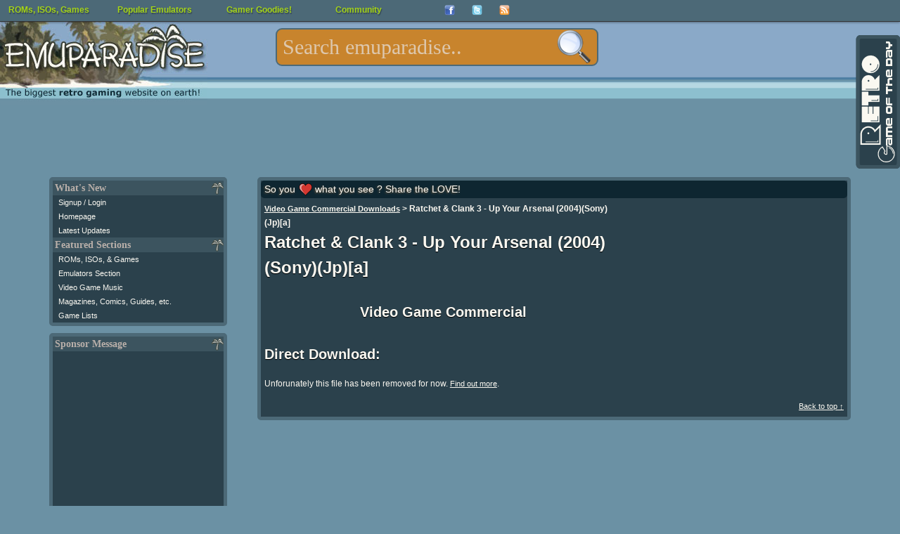

--- FILE ---
content_type: text/html; charset=UTF-8
request_url: https://www.emuparadise.me/Commercials/Ratchet_&_Clank_3_-_Up_Your_Arsenal_(2004)(Sony)(Jp)%5Ba%5D/868
body_size: 9833
content:

<!DOCTYPE HTML PUBLIC "-//W3C//DTD HTML 4.01 Transitional//EN" "http://www.w3.org/TR/html4/loose.dtd">
<html><head>
<script type="text/javascript">
function select_all()
{
var text_val=eval("document.MU.ML");
text_val.focus();
text_val.select();
}
</script>
<title>Ratchet & Clank 3 - Up Your Arsenal (2004)(Sony)(Jp)[a] &lt; Video Game Commercials Download Section  | Emuparadise.org</title>

<!--START OF HEADER-->




<meta http-equiv="Content-Type" content="text/html; charset=UTF-8">
<link rel="alternate" type="application/rss+xml" title="The Latest Updates on ROMs, ISOs, and Video Games at Emuparadise" href="https://www.emuparadise.me/eprss.xml">
<meta name="distribution" content="Global">
<meta name="rating" content="general">
<meta http-equiv="content-language" content="en">
<link rel="shortcut icon" href="https://b64459531885200b3efb-5206a7b3a50a3f5974248375cd863061.ssl.cf1.rackcdn.com/favicon-new.ico" type="image/x-icon"> 
<link href="https://plus.google.com/108340969985431552717" rel="publisher">

<meta name="viewport" content="width=device-width, initial-scale=1.0"> 

<link rel="alternate" href="https://m.emuparadise.me/Commercials/Ratchet_&amp;_Clank_3_-_Up_Your_Arsenal_(2004)(Sony)(Jp)%5Ba%5D/868" media="only screen and (max-width: 767px)">
<link rel='stylesheet' type='text/css' href='https://b64459531885200b3efb-5206a7b3a50a3f5974248375cd863061.ssl.cf1.rackcdn.com/comp/emuparadise-1537970211.css'>


    <!-- Fixes for IE -->
    	<!--[if lt IE 9]>
        	<link rel="stylesheet" href="https://b64459531885200b3efb-5206a7b3a50a3f5974248375cd863061.ssl.cf1.rackcdn.com/css/ie-new3.css" type="text/css" media="screen">
    	<![endif]-->

    	<!-- use "fixed-984px-ie.css" or "fixed-960px-ie.css for a 984px or 960px fixed width for IE6 and 7 -->
    	<!--[if lte IE 7]>
    		<link rel="stylesheet" href="https://b64459531885200b3efb-5206a7b3a50a3f5974248375cd863061.ssl.cf1.rackcdn.com/css/fixed-960px-ie.css" type="text/css" media="screen">
    	<![endif]-->

    <!-- Fixes for IE6, only needed if IE 6 will be supported - width must match 984px or 960px of css file used above -->
    <!-- Use .imagescale to fix IE6 issues with full-column width images (class must be added to any image wider than the column it is placed into) -->
    	<!--[if lte IE 6]>
    		<link rel="stylesheet" href="https://b64459531885200b3efb-5206a7b3a50a3f5974248375cd863061.ssl.cf1.rackcdn.com/css/ie6-960px.css" type="text/css" media="screen">
    	<![endif]-->
      <!-- End fixes for IE -->
      


<!--[if IE]>
<style type="text/css">
#fb_group_join {display:block;}
#fb_subscribe {display:none;}
</style>
<![endif]-->


<script type="text/javascript" src="//ajax.googleapis.com/ajax/libs/jquery/1.7/jquery.min.js"></script>
<script type='text/javascript' src='https://b64459531885200b3efb-5206a7b3a50a3f5974248375cd863061.ssl.cf1.rackcdn.com/comp/emuparadise-1537970211.js'></script>

<!-- Begin 33Across RevCTRL InView -->
<script>
var Tynt=Tynt||[];Tynt.push('aIXlJ0wPOr6ijYaKlId8sQ');
Tynt.cmd=Tynt.cmd||[];Tynt.cmd.push(function(){
Tynt.ads.display('','','inview');});
(function(){var h,s=document.createElement('script');
s.src=(window.location.protocol==='https:'?
'https':'http')+'://cdn.tynt.com/rciv.js';
h=document.getElementsByTagName('script')[0];
h.parentNode.insertBefore(s,h);})();
</script>
<!-- End 33Across RevCTRL InView -->    
<script type="text/javascript">
hb = false;
header_bidding_allocation = 0.20;
if(is_mobile_domain()){
    header_bidding_allocation = 0.90;
}
if(Math.random()>(1-header_bidding_allocation)){
hb = true;     
}   
if(hb){
    /* A9 Load Lib */
    !function(a9,a,p,s,t,A,g){if(a[a9])return;function q(c,r){a[a9]._Q.push([c,r])}a[a9]={init:function(){q("i",arguments)},fetchBids:function()
    {q("f",arguments)},setDisplayBids:function(){},_Q:[]};A=p.createElement(s);A.async=!0;A.src=t;g=p.getElementsByTagName(s)[0];g.parentNode.insertBefore(
    A,g)}("apstag",window,document,"script","//c.amazon-adsystem.com/aax2/apstag.js");
    var adsStart = (new Date()).getTime();
    function detectWidth() {
        return window.screen.width || window.innerWidth || window.document.documentElement.clientWidth || Math.min(window.innerWidth, window.document.documentElement.clientWidth) || window.innerWidth || window.document.documentElement.clientWidth || window.document.getElementsByTagName('body')[0].clientWidth;
    }
    var TIMEOUT = 2000;
    /* A9 Init */  
    apstag.init({
        pubID: '349cc3df-61cc-42b0-970c-4294261fa82a',
        adServer: 'googletag'
    });
    var googletag = googletag || {};
    googletag.cmd = googletag.cmd || [];
    var pbjs = pbjs || {};
    pbjs.que = pbjs.que || [];
    var adUnits = adUnits || [];
    /* A9 Vars */
    var a9Slots = [];
    var a9BidsBack = false; 
    var tableBreakSize = 960;
    var mobileBreakSize = 768;
    var device = "desktop";
    if(detectWidth()<tableBreakSize) device = "tablet";
    if(detectWidth()<mobileBreakSize) device = "mobile";
    function initAdServer() {
        if (pbjs.initAdserverSet) return;
        (function() {
            var gads = document.createElement('script');
            gads.async = true;
            gads.type = 'text/javascript';
            var useSSL = 'https:' == document.location.protocol;
            gads.src = (useSSL ? 'https:' : 'http:') +
                '//www.googletagservices.com/tag/js/gpt.js';
            var node = document.getElementsByTagName('script')[0];
            node.parentNode.insertBefore(gads, node);
        })();
        pbjs.initAdserverSet = true;
    };
    pbjs.timeout = setTimeout(initAdServer, TIMEOUT);
    pbjs.timeStart = adsStart;
    pbjs.device = device;
    var dfpNetwork = '21693822985';
    // START: Defining Adunits
    adUnits.push({
            network: dfpNetwork,
            adunit: 'Emuparadise_Desktop_Leaderboard_A',
            size: [[728,90],[970,250]],
            code: 'div-gpt-ad-Emuparadise_Desktop_Leaderboard_A',
            device: ['desktop','tablet'], // display only on device
            assignToVariableName: false // false if not in use
        });   
    adUnits.push({
            network: dfpNetwork,
            adunit: 'Emuparadise_Desktop_Skyscraper_A',
            size: [[160,600]],
            code: 'div-gpt-ad-Emuparadise_Desktop_Skyscraper_A',
            device: ['desktop'], // display only on device
            assignToVariableName: false // false if not in use
        });
    adUnits.push({
            network: dfpNetwork,
            adunit: 'Emuparadise_Desktop_Rectangle_A',
            size: [[300,250]],
            code: 'div-gpt-ad-Emuparadise_Desktop_Rectangle_A',
            device: ['desktop','tablet'], // display only on device
            assignToVariableName: false // false if not in use
        }); 
    adUnits.push({
            network: dfpNetwork,
            adunit: 'Emuparadise_Desktop_Rectangle_B',
            size: [[300,250]],
            code: 'div-gpt-ad-Emuparadise_Desktop_Rectangle_B',
            device: ['desktop','tablet'], // display only on device
            assignToVariableName: false // false if not in use
        });
   adUnits.push({
            network: dfpNetwork,
            adunit: 'Emuparadise_Desktop_Rectangle_Combo',
            size: [[300,250],[300,600]],
            code: 'div-gpt-ad-Emuparadise_Desktop_Rectangle_Combo',
            device: ['desktop'], // display only on device
            assignToVariableName: false // false if not in use
        });
    adUnits.push({
            network: dfpNetwork,
            adunit: 'Emuparadise_Mobile_Rectangle_A',
            size: [[300,250]],
            code: 'div-gpt-ad-Emuparadise_Mobile_Rectangle_A',
            device: ['mobile'], // display only on device
            assignToVariableName: false // false if not in use
        });   
    adUnits.push({
            network: dfpNetwork,
            adunit: 'Emuparadise_Mobile_Rectangle_B',
            size: [[300,250],[336,280],[300,600]],
            code: 'div-gpt-ad-Emuparadise_Mobile_Rectangle_B',
            device: ['mobile'], // display only on device
            assignToVariableName: false // false if not in use
        });
    adUnits.push({
            network: dfpNetwork,
            adunit: 'Emuparadise_Mobile_320x50_A',
            size: [[320,50]],
            code: 'div-gpt-ad-Emuparadise_Mobile_320x50_A',
            device: ['mobile'], // display only on device
            assignToVariableName: false // false if not in use
        });          
    adUnits.push({
            network: dfpNetwork,
            adunit: 'Emuparadise_Mobile_Rectangle_C',
            size: [[300,250]],
            code: 'div-gpt-ad-Emuparadise_Mobile_Rectangle_C',
            device: ['mobile'], // display only on device
            assignToVariableName: false // false if not in use
        });   
    adUnits.push({
            network: dfpNetwork,
            adunit: 'Emuparadise_Mobile_Header_Combo',
            size: (device == 'tablet') ? [[728,90],[970,250]] : [[320,50]],
            code: 'div-gpt-ad-Emuparadise_Mobile_Header_Combo',
            device: ['tablet','mobile'], // display only on device
            assignToVariableName: false // false if not in use
        });    
    // END: Defining Adunits
    for (var i = 0, len = adUnits.length; i < len; i++) {
        if(adUnits[i].device.indexOf(device) === -1) {adUnits[i].display = false; continue;}
        adUnits[i].display = true;      
    }
    googletag.cmd.push(function() {
      if(adUnits){
        var dfpSlots = [];
        for (var i = 0, len = adUnits.length; i < len; i++) {
            if(!adUnits[i].display) continue;
          dfpSlots[i] = googletag.defineSlot('/'+adUnits[i].network+'/'+adUnits[i].adunit, adUnits[i].size, adUnits[i].code).addService(googletag.pubads());
          if(adUnits[i].assignToVariableName && (adUnits[i].assignToVariableName !== null)) window[adUnits[i].assignToVariableName] = dfpSlots[i];
        }
      }
    });
    /* A9 Slots */
    if(adUnits){
        if(apstag){
          for (var i = 0, len = adUnits.length; i < len; i++) {
                if(!adUnits[i].display) continue;
                a9Slots.push({slotID: adUnits[i].code,slotName: adUnits[i].network+'/'+adUnits[i].adunit,sizes: adUnits[i].size});
              }
        }
    }    
    /* A9 Request Bids */
    apstag.fetchBids({
                        slots: a9Slots,
                        timeout: TIMEOUT
                    }, 
                    function(bids) {
                        console.log('BDS back',(new Date()).getTime()-adsStart,bids);
                        a9BidsBack = true;
                    }); 
    googletag.cmd.push(function() {
        // Header Bidding Targeting
        pbjs.que.push(function() {pbjs.setTargetingForGPTAsync();});
        /* A9 Set Bids */
        if(a9BidsBack) apstag.setDisplayBids();
        // Init DFP
        googletag.pubads().enableSingleRequest();
        googletag.pubads().collapseEmptyDivs();
        googletag.enableServices();
    });
    (function () {
    var s = document.createElement('script');
    s.type = 'text/javascript';
    s.async = true;
    s.src = 'https://39788f3ee241c9c77fa5-5f3f962c17f4c19066268fe915d96f9f.ssl.cf1.rackcdn.com/prebid.js';
    var x = document.getElementsByTagName('script')[0];
    x.parentNode.insertBefore(s, x);
    })();
}
</script>


</head>



<body>
<div id="fb-root"></div>
<noscript>
  <img src="//b.scorecardresearch.com/p?c1=2&amp;c2=17084928&amp;cv=2.0&amp;cj=1" alt="comscore pixel">
</noscript>
<!--LEFT SIDE NAVIGATION BIT IS INCLUDED HERE-->



<div class="container" id="page-top">
    <div class="row" id="logo-row">

        <div class="col_12 last">

            <!-- Pre loading the background image -->
            <img alt="" src="https://b64459531885200b3efb-5206a7b3a50a3f5974248375cd863061.ssl.cf1.rackcdn.com/images/s1.png" style="display: none;">

            <div id="eplogo"> 
                <a href="/"><img style="border:none;" src="https://b64459531885200b3efb-5206a7b3a50a3f5974248375cd863061.ssl.cf1.rackcdn.com/graphics/eplogo-tag.jpg" alt="Emuparadise Logo" width="295" height="150"></a>
            </div>


            <!--Table of Contents/Index at top of page-->





            <!--INFOLINKS_OFF--> 


            
            


            <div class="menu mobile-hide" >

            <ul id="top-menu">
            <li><a class="top-level" href="/roms-isos-games.php">ROMs, ISOs, Games<!--[if gte IE 7]><!--></a><!--<![endif]-->
            <!--[if lte IE 6]><table><tr><td><![endif]-->
            	<ul>

                	<li><a class="drop" href="#">Most Popular Sections<!--[if gte IE 7]><!--></a><!--<![endif]-->
                <!--[if lte IE 6]><table><tr><td><![endif]-->
                		<ul>
                			<li><a title="Download Sony Playstation 2 / PS2 ISOs" 
		href="/Sony_Playstation_2_ISOs/41">PS2 ISOs <span class="sectioncount">(4078)</span></a></li><li><a title="Download PSP / PSP ISOs" 
		href="/PSP_ISOs/44">PSP ISOs <span class="sectioncount">(2907)</span></a></li><li><a title="Download Sony Playstation / PSX ISOs" 
		href="/Sony_Playstation_ISOs/2">PSX ISOs <span class="sectioncount">(5134)</span></a></li><li><a title="Download Nintendo DS / NDS ROMs" 
		href="/Nintendo_DS_ROMs/32">NDS ROMs <span class="sectioncount">(6294)</span></a></li><li><a title="Download M.A.M.E. - Multiple Arcade Machine Emulator / MAME ROMs" 
		href="/M.A.M.E._-_Multiple_Arcade_Machine_Emulator_ROMs/7">MAME ROMs <span class="sectioncount">(34305)</span></a></li><li><a title="Download Nintendo Gamecube / GCN ISOs" 
		href="/Nintendo_Gamecube_ISOs/42">GCN ISOs <span class="sectioncount">(1342)</span></a></li><li><a title="Download Super Nintendo Entertainment System (SNES) / SNES ROMs" 
		href="/Super_Nintendo_Entertainment_System_(SNES)_ROMs/5">SNES ROMs <span class="sectioncount">(3484)</span></a></li><li><a title="Download Nintendo Gameboy Advance / GBA ROMs" 
		href="/Nintendo_Gameboy_Advance_ROMs/31">GBA ROMs <span class="sectioncount">(2647)</span></a></li><li><a title="Download Nintendo Entertainment System / NES ROMs" 
		href="/Nintendo_Entertainment_System_ROMs/13">NES ROMs <span class="sectioncount">(2774)</span></a></li><li><a title="Download Nintendo 64 / N64 ROMs" 
		href="/Nintendo_64_ROMs/9">N64 ROMs <span class="sectioncount">(787)</span></a></li>		
                			<li><a href="/roms-isos-games.php">View All Sections</a></li>
                		</ul>
                <!--[if lte IE 6]></td></tr></table></a><![endif]-->
                	</li>



            	<li><a class="drop" href="#">Consoles<!--[if gte IE 7]><!--></a><!--<![endif]-->
            <!--[if lte IE 6]><table><tr><td><![endif]-->
            		<ul>
            			<li><a title="Download Sega Dreamcast / DC ISOs" 
		href="/Sega_Dreamcast_ISOs/1">DC ISOs <span class="sectioncount">(1076)</span></a></li><li><a title="Download Nintendo Gamecube / GCN ISOs" 
		href="/Nintendo_Gamecube_ISOs/42">GCN ISOs <span class="sectioncount">(1342)</span></a></li><li><a title="Download Sega Genesis - Sega Megadrive / Genesis ROMs" 
		href="/Sega_Genesis_-_Sega_Megadrive_ROMs/6">Genesis ROMs <span class="sectioncount">(1659)</span></a></li><li><a title="Download Nintendo 64 / N64 ROMs" 
		href="/Nintendo_64_ROMs/9">N64 ROMs <span class="sectioncount">(787)</span></a></li><li><a title="Download Nintendo Entertainment System / NES ROMs" 
		href="/Nintendo_Entertainment_System_ROMs/13">NES ROMs <span class="sectioncount">(2774)</span></a></li><li><a title="Download PC Engine CD - Turbo Duo - TurboGrafx CD / PCECD ISOs" 
		href="/PC_Engine_CD_-_Turbo_Duo_-_TurboGrafx_CD_ISOs/18">PCECD ISOs <span class="sectioncount">(509)</span></a></li><li><a title="Download Sony Playstation 2 / PS2 ISOs" 
		href="/Sony_Playstation_2_ISOs/41">PS2 ISOs <span class="sectioncount">(4078)</span></a></li><li><a title="Download Sony Playstation / PSX ISOs" 
		href="/Sony_Playstation_ISOs/2">PSX ISOs <span class="sectioncount">(5134)</span></a></li><li><a title="Download Sega Saturn / Saturn ISOs" 
		href="/Sega_Saturn_ISOs/3">Saturn ISOs <span class="sectioncount">(1296)</span></a></li><li><a title="Download Super Nintendo Entertainment System (SNES) / SNES ROMs" 
		href="/Super_Nintendo_Entertainment_System_(SNES)_ROMs/5">SNES ROMs <span class="sectioncount">(3484)</span></a></li>            			<li><a href="/roms-isos-games.php#console">View All Sections</a></li>
            		</ul>

            <!--[if lte IE 6]></td></tr></table></a><![endif]-->
            	</li>

            	<li><a class="drop" href="#">Arcade Systems<!--[if gte IE 7]><!--></a><!--<![endif]-->
            <!--[if lte IE 6]><table><tr><td><![endif]-->
            		<ul>
            			<li><a title="Download Capcom Play System 1 / CPS1 ROMs" 
		href="/Capcom_Play_System_1_ROMs/54">CPS1 ROMs <span class="sectioncount">(136)</span></a></li><li><a title="Download Capcom Play System 2 / CPS2 ROMs" 
		href="/Capcom_Play_System_2_ROMs/55">CPS2 ROMs <span class="sectioncount">(239)</span></a></li><li><a title="Download Capcom Play System 3 / CPS3 ROMs" 
		href="/Capcom_Play_System_3_ROMs/66">CPS3 ROMs <span class="sectioncount">(9)</span></a></li><li><a title="Download M.A.M.E. - Multiple Arcade Machine Emulator / MAME ROMs" 
		href="/M.A.M.E._-_Multiple_Arcade_Machine_Emulator_ROMs/7">MAME ROMs <span class="sectioncount">(34305)</span></a></li><li><a title="Download Sega NAOMI / Naomi ROMs" 
		href="/Sega_NAOMI_ROMs/30">Naomi ROMs <span class="sectioncount">(74)</span></a></li><li><a title="Download Neo Geo / NeoGeo ROMs" 
		href="/Neo_Geo_ROMs/26">NeoGeo ROMs <span class="sectioncount">(264)</span></a></li>            		</ul>
            <!--[if lte IE 6]></td></tr></table></a><![endif]-->
            	</li>

            	<li><a class="drop" href="#">Handhelds<!--[if gte IE 7]><!--></a><!--<![endif]-->
            <!--[if lte IE 6]><table><tr><td><![endif]-->
            		<ul>
            			<li><a title="Download Sega Game Gear / Game Gear ROMs" 
		href="/Sega_Game_Gear_ROMs/14">Game Gear ROMs <span class="sectioncount">(454)</span></a></li><li><a title="Download Nintendo Game Boy / GB ROMs" 
		href="/Nintendo_Game_Boy_ROMs/12">GB ROMs <span class="sectioncount">(1508)</span></a></li><li><a title="Download Nintendo Gameboy Advance / GBA ROMs" 
		href="/Nintendo_Gameboy_Advance_ROMs/31">GBA ROMs <span class="sectioncount">(2647)</span></a></li><li><a title="Download Nintendo Game Boy Color / GBC ROMs" 
		href="/Nintendo_Game_Boy_Color_ROMs/11">GBC ROMs <span class="sectioncount">(1297)</span></a></li><li><a title="Download Atari Lynx / Lynx ROMs" 
		href="/Atari_Lynx_ROMs/28">Lynx ROMs <span class="sectioncount">(86)</span></a></li><li><a title="Download Nintendo DS / NDS ROMs" 
		href="/Nintendo_DS_ROMs/32">NDS ROMs <span class="sectioncount">(6294)</span></a></li><li><a title="Download Neo Geo Pocket - Neo Geo Pocket Color (NGPx) / NGPC ROMs" 
		href="/Neo_Geo_Pocket_-_Neo_Geo_Pocket_Color_(NGPx)_ROMs/38">NGPC ROMs <span class="sectioncount">(77)</span></a></li><li><a title="Download PSP / PSP ISOs" 
		href="/PSP_ISOs/44">PSP ISOs <span class="sectioncount">(2907)</span></a></li><li><a title="Download PSX on PSP / PSX2PSP ISOs" 
		href="/PSX_on_PSP_ISOs/67">PSX2PSP ISOs <span class="sectioncount">(1302)</span></a></li><li><a title="Download Bandai Wonderswan Color / WSC ROMs" 
		href="/Bandai_Wonderswan_Color_ROMs/40">WSC ROMs <span class="sectioncount">(90)</span></a></li>		
            		</ul>
            <!--[if lte IE 6]></td></tr></table></a><![endif]-->
            	</li>

            	<li><a class="drop" href="#">Computers<!--[if gte IE 7]><!--></a><!--<![endif]-->
            <!--[if lte IE 6]><table><tr><td><![endif]-->
            		<ul>
            			<li><a title="Download Amiga / Amiga ROMs" 
		href="/Amiga_ROMs/4">Amiga ROMs <span class="sectioncount">(2539)</span></a></li><li><a title="Download Atari 8-bit Family / Atari 800 ROMs" 
		href="/Atari_8-bit_Family_ROMs/57">Atari 800 ROMs <span class="sectioncount">(5488)</span></a></li><li><a title="Download Atari ST / Atari ST ROMs" 
		href="/Atari_ST_ROMs/63">Atari ST ROMs <span class="sectioncount">(8368)</span></a></li><li><a title="Download Commodore 64 (Tapes) / C64 Tapes ROMs" 
		href="/Commodore_64_(Tapes)_ROMs/34">C64 Tapes ROMs <span class="sectioncount">(1683)</span></a></li><li><a title="Download Amstrad CPC / CPC ROMs" 
		href="/Amstrad_CPC_ROMs/62">CPC ROMs <span class="sectioncount">(11216)</span></a></li><li><a title="Download Abandonware / DOS Games" 
		href="/Abandonware_Games/51">DOS Games <span class="sectioncount">(3550)</span></a></li><li><a title="Download ScummVM / ScummVM Games" 
		href="/ScummVM_Games/21">ScummVM Games <span class="sectioncount">(518)</span></a></li><li><a title="Download Sharp X68000 / X68K ROMs" 
		href="/Sharp_X68000_ROMs/23">X68K ROMs <span class="sectioncount">(3240)</span></a></li><li><a title="Download ZX Spectrum (Tapes) / ZX Spectrum (TAP) ROMs" 
		href="/ZX_Spectrum_(Tapes)_ROMs/36">ZX Spectrum (TAP) ROMs <span class="sectioncount">(3604)</span></a></li><li><a title="Download ZX Spectrum (Z80) / ZX Spectrum Z80 ROMs" 
		href="/ZX_Spectrum_(Z80)_ROMs/35">ZX Spectrum Z80 ROMs <span class="sectioncount">(11098)</span></a></li>		
            		</ul>
            <!--[if lte IE 6]></td></tr></table></a><![endif]-->
            	</li>


            	<li><a href="/trans/">Translation Patches</a></li>
            	<li><a href="/Betas/">Video Game Betas</a></li>
            	<li><a href="/sdk/">Official Console SDKs</a></li>
            	<li><a href="/extras/">Emulation Extras</a></li>
            	<li><a href="/playonline.php">Play in Browser</a></li>



            	</ul>


            <!--[if lte IE 6]></td></tr></table></a><![endif]-->
            </li>
            <li><a class="top-level" href="/Emulators.php">Popular Emulators<!--[if gte IE 7]><!--></a><!--<![endif]-->
            <!--[if lte IE 6]><table><tr><td><![endif]-->
            	<ul>
            		<li><a title="Download Nintendo Gameboy Advance / GBA Emulators" href="/Nintendo_Gameboy_Advance_Emulators/31">GBA Emulators <span class="sectioncount">(19)</span></a></li><li><a title="Download Nintendo DS / NDS Emulators" href="/Nintendo_DS_Emulators/32">NDS Emulators <span class="sectioncount">(22)</span></a></li><li><a title="Download Sony Playstation / PSX Emulators" href="/Sony_Playstation_Emulators/2">PSX Emulators <span class="sectioncount">(33)</span></a></li><li><a title="Download PSP / PSP Emulators" href="/PSP_Emulators/44">PSP Emulators <span class="sectioncount">(9)</span></a></li><li><a title="Download Sony Playstation 2 / PS2 Emulators" href="/Sony_Playstation_2_Emulators/41">PS2 Emulators <span class="sectioncount">(14)</span></a></li><li><a title="Download Nintendo 64 / N64 Emulators" href="/Nintendo_64_Emulators/9">N64 Emulators <span class="sectioncount">(14)</span></a></li><li><a title="Download Nintendo Gamecube / GCN Emulators" href="/Nintendo_Gamecube_Emulators/42">GCN Emulators <span class="sectioncount">(16)</span></a></li><li><a title="Download Super Nintendo Entertainment System (SNES) / SNES Emulators" href="/Super_Nintendo_Entertainment_System_(SNES)_Emulators/5">SNES Emulators <span class="sectioncount">(29)</span></a></li><li><a title="Download M.A.M.E. - Multiple Arcade Machine Emulator / MAME Emulators" href="/M.A.M.E._-_Multiple_Arcade_Machine_Emulator_Emulators/7">MAME Emulators <span class="sectioncount">(71)</span></a></li><li><a title="Download Nintendo Entertainment System / NES Emulators" href="/Nintendo_Entertainment_System_Emulators/13">NES Emulators <span class="sectioncount">(17)</span></a></li>
            	<li><a href="/Emulators.php">View all Emulators</a></li>

            	</ul>
            <!--[if lte IE 6]></td></tr></table></a><![endif]-->
            </li>
            <li><a href="#" class="top-level">Gamer Goodies!<!--[if gte IE 7]><!--></a><!--<![endif]-->
            <!--[if lte IE 6]><table><tr><td><![endif]-->
            	<ul>



            		<li><a class="drop" href="#">Gaming Music<!--[if gte IE 7]><!--></a><!--<![endif]-->
            		<!--[if lte IE 6]><table><tr><td><![endif]-->
            		<ul>
            			<li><a href="/soundtracks/index.php">Game Soundtracks (MP3)</a></li>
            			<li><a href="/soundtracks/highquality/index.php">High Quality Soundtracks</a></li>
            			<li><a href="/music/">Gaming Music (Native formats)</a></li>
            			<li><a href="/sheet-music/">Sheet Music</a></li>
            		</ul>
            		<!--[if lte IE 6]></td></tr></table></a><![endif]-->
            		</li>


            		<li><a class="drop" href="#">Gaming Videos<!--[if gte IE 7]><!--></a><!--<![endif]-->
            		<!--[if lte IE 6]><table><tr><td><![endif]-->
            		<ul>
            			<li><a href="/Movies">Movies/Documentaries</a></li>
            			<li><a href="/TV-Shows/">TV-Shows</a></li>
            			<li><a href="/FMVs/">In-Game FMVs</a></li>
            			<li><a href="/Commercials/">Commercials</a></li>
            		</ul>
            		<!--[if lte IE 6]></td></tr></table></a><![endif]-->
            		</li>

            		<li><a class="drop" href="#">Scans and other stuff<!--[if gte IE 7]><!--></a><!--<![endif]-->
            		<!--[if lte IE 6]><table><tr><td><![endif]-->
            		<ul>
            			<li><a href="/comics">Video Game Comics</a></li>
            			<li><a href="/magazines">Game Magazines</a></li>
            			<li><a href="/books">Game Related Books</a></li>
            			<li><a href="/guides">Strategy Guides</a></li>
            		</ul>
            		<!--[if lte IE 6]></td></tr></table></a><![endif]-->
            		</li>

            		<li><a href="/gameservers.php">Game Servers</a></li>
            		<li><a href="/reviews/">EP Reviews Section</a></li>

            	</ul>
            <!--[if lte IE 6]></td></tr></table></a><![endif]-->
            </li>


            <li><a class="top-level" href="#">Community<!--[if gte IE 7]><!--></a><!--<![endif]-->
            <!--[if lte IE 6]><table><tr><td><![endif]-->
            	<ul>
                <li><a href="/chat.php">Emuparadise Chat</a></li>                    
            	<li><a href="http://www.epforums.org" target="_blank">Emuparadise forums</a></li>
            	<li><a href="/links-and-downloads/">Links and Downloads</a></li>

            	</ul>
            <!--[if lte IE 6]></td></tr></table></a><![endif]-->
            </li>
            
            
            <li class="top-menu-social-icon" style="width:39px;"><a target="_blank" title="Join our facebook group" class="top-level" href="https://www.facebook.com/groups/emuparadise/" style="width: 
            15px;height:15px;"><img src="https://b64459531885200b3efb-5206a7b3a50a3f5974248375cd863061.ssl.cf1.rackcdn.com/Facebook-icon.png" border="0" 
            height="15" alt="Join our facebook group" width="15"><!--[if gte IE 7]><!--></a><!--<![endif]-->
            <!--[if lte IE 6]></td></tr></table></a><![endif]-->

            <li class="top-menu-social-icon" style="width:39px;"><a target="_blank" class="top-level" title="Follow us on twitter!" href="http://twitter.com/emuparadise" style="width: 15px;height:15px;"><img 
            src="https://b64459531885200b3efb-5206a7b3a50a3f5974248375cd863061.ssl.cf1.rackcdn.com/images/Twitter-icon.png" border="0" height="15" 
            width="15" alt="Follow us on twitter!"><!--[if gte IE 7]><!--></a><!--<![endif]-->
            <!--[if lte IE 6]></td></tr></table></a><![endif]-->


            <li class="top-menu-social-icon" style="width:39px;"><a class="top-level" target="_blank" title="Subscribe to updates"  href="http://feeds.feedburner.com/Emuparadise" rel="alternate" type="application/rss+xml" style="width: 
            15px;height:15px;"><img 
            src="https://b64459531885200b3efb-5206a7b3a50a3f5974248375cd863061.ssl.cf1.rackcdn.com/rssicon.png" border="0" height="15" 
            width="15" alt="Subscribe to updates"><!--[if gte IE 7]><!--></a><!--<![endif]-->
            <!--[if lte IE 6]></td></tr></table></a><![endif]-->


            <!--[if lte IE 6]></td></tr></table><![endif]-->

            
            </ul>

            </div>
            <form style="margin:0; padding:0; border:0;" action='/roms/search.php' method=get id="topsearchform" class="mobile-hide">

            <fieldset class="search">
            <legend style="display: none;">Search:</legend>
            <input type="text" autocomplete="off" class="search" value="" placeholder="Search emuparadise.." id="searchbox" name="query" title="Search for ROMs, ISOs, Games, Music, TV-Shows, Magazines, Comics and other stuff!

            Examples:

            You can search by keyword: 'mario'
            Or if you want specific systems: 'mario n64'
            Or by rom number: 'nds 5101'
            Or by section: 'pokemon tv show'
            Or by type: 'sonic comic'

            Well, you get the idea : )">
            <input value="" type="submit" id="search-submit-button">
            
            <input type="hidden" name="section" value="all">
            </fieldset>
            </form>


            <!--END OF HEADER-->
            
        </div>
    </div>

<div class="row">
    <div class="col_12 last">
        
                <div class="ad_970_90 mobile-hide ad_filler" id="ad728">
            <!-- Emuparadise_Desktop_Leaderboard_A -->
            <div id='div-gpt-ad-Emuparadise_Desktop_Leaderboard_A'>
            <script>
            if(hb){
                var displayOnDevices = ['desktop','tablet'];
                if(displayOnDevices.indexOf(device) >= 0) {
                    googletag.cmd.push(function() { googletag.display('div-gpt-ad-Emuparadise_Desktop_Leaderboard_A'); });
                }
            }
            </script>
            </div>
            <script type="text/javascript"><!--
            if(!hb){
                e9 = new Object();
                e9.size = "970x250,728x90";
            }
            //--></script>
            <script type="text/javascript" src="//tags.expo9.exponential.com/tags/EmuParadiseorg/ATF/tags.js"></script>
        </div>
                
    </div>
    
    
    <div class="col_12 last mobile-only">
        <div class="box">
              <form action='/roms/search.php' method=get id="mobilesearchform">

                <fieldset class="mobilesearch">
                <legend style="display: none;">Search:</legend>
                
                <input type="text" value="" id="mobilesearchbox" name="query" autocomplete="off" placeholder="Search emuparadise..">                <input type="submit" value="Search" class="mobile-search-button">
                </fieldset>
                </form>
                <div class="nav-links" id="mobile-nav-links" style="margin:0px auto;">
                                                            <a title="Read the latest updates and what's new at EP" href="/" >Home</a> | 
                                        <a title="Signup or Login to Emuparadise using your EPForums account" href="/login.php">Login</a> | 
                                                            <a title="Our extensive ROMs, ISOs and Games Section" href="/roms-isos-games.php" >ROMs, ISOs, &amp; Games</a> | 
                    <a title="Emulators Section where you can download emulators" href="/Emulators.php" >Emulators</a> | 
                    <a title="Video Game BIOS Files" href="/biosfiles/bios.html" >BIOS Files</a> | 
                    <a title="Video Game Music Soundtracks" href="/soundtracks/index.php" >Gaming Music</a> | 
                    <a title="Video Game Guides, Magazines, Books, Comics" href="/magazine-comic-guide-scans/all" >Books, Comics, Guides, &amp; Magazines</a> | 
                    <a title="Today's Retro Game of the Day!'" href="/retro-game-of-the-day-archive/01-2026">Retro Game of the Day</a> | 
                    <a title="Curated Game Lists by EP Members" href="/list/" >Game Lists</a>
                </div>
        </div>
    </div>
    
    
</div>


<div class="row">


    <div class="col_3 mobile-hide">


        <div class="box left-menu">
            
                            
            
        
				<span class="box-header" id="whatsnew">What's New</span>
                                                <a title="Login to emuparadise with your epforums account" href="/login.php?next=%2FCommercials%2FRatchet_%26_Clank_3_-_Up_Your_Arsenal_%282004%29%28Sony%29%28Jp%29%255Ba%255D%2F868">Signup / Login</a><br>
                                                                        
						<a title="Read the latest updates, see our ROM sections, search the site and more" href="/">Homepage</a><br>
                        <a title="Read the latest updates on EP" href="/Latest-News.php">Latest Updates</a><br>
                        

	    
				<span class="box-header">Featured Sections</span>
					<a title="Our extensive ROMs, ISOs and Games Section" href="/roms-isos-games.php">ROMs, ISOs, &amp; Games</a><br>
					<a title="Emulators Section where you can download emulators" href="/Emulators.php">Emulators Section</a><br>
					<a title="Game Soundtracks for download in MP3 and High Quality FLAC" href="/soundtracks/index.php">Video Game Music</a><br>
					<a title="Download video game comics, guides, magazines, and books" href="/magazine-comic-guide-scans/all">Magazines, Comics, Guides, etc.</a><br>
                    <a title="Curated Game Lists by EP Members" href="/list/">Game Lists</a>
	    </div>
	    
	    
	    <div class="box left-menu">
	        <span class="box-header">Sponsor Message</span>
	        <div class="ad_160_600 ad_filler" id="ad160">
                    <!-- Emuparadise_Desktop_Skyscraper_A -->
                    <div id="div-gpt-ad-Emuparadise_Desktop_Skyscraper_A">
                    <script>
                    if(hb){
                        var displayOnDevices = ["desktop"];
                        if(displayOnDevices.indexOf(device) >= 0) {
                            googletag.cmd.push(function() { googletag.display("div-gpt-ad-Emuparadise_Desktop_Skyscraper_A"); });
                        }
                    }
                    </script>
                    </div>
                    <script type="text/javascript"><!--
                    if(!hb){
                        e9 = new Object();
                        e9.size = "160x600";
                    }
                //--></script>
                <script type="text/javascript" src="//tags.expo9.exponential.com/tags/EmuParadiseorg/ATF/tags.js"></script>
	        </div>
	    </div>	    
	    
					
		<div class="box left-menu">			
                <span class="box-header">Community</span>
					<a title="EPForums, the heart of the emuparadise community" href="http://www.epforums.org" target="_blank">Emuparadise Forums</a><br>
                    <a title="EmuParadise Discord Server for Text and Voice Chat" href="/chat.php">Emuparadise Chat</a><br>                    
					<a title="Links and downloads uploaded by our forum members - Archive" 
href="/links-and-downloads/">Links &amp; Downloads</a><br>
					<a title="Join the party on facebook!" href="https://www.facebook.com/groups/emuparadise/" target="_blank">Join us on 
facebook</a><br>
					<a title="Quick access to the latest updates and then some more inside info.. ;)" href="http://twitter.com/emuparadise" target="_blank">Follow us on Twitter!</a><br>
				
				<span class="box-header">Gaming</span>
					<a title="Play ROMs on our Kaillera Server, Head to Head, Game Servers that we host for you" 
href="/gameservers.php">Game Servers</a><br>
                    <a title="You can now play your favourite Atari 2600, NES, GB, GBC titles online right here in your 
browser window. No downloading or installing required!" href="/playonline.php">Play in Browser</a><br>					<a title="Reviews of some of our favourite games done by EP Staff" href="/reviews/">EP Reviews Section</a><br>
                	<a title="Video Game Betas, some that were never released!" href="/Betas/">Video Game Betas</a><br>
					<a title="Translation Patches to play your favourite Japanese titles in English" href="/trans/">Translation Patches</a><br>
					<a title="Download Video Game Console SDKs to develop games for these platforms" href="/sdk/index.php">Official Console SDKs</a><br>
					<a title="Emulation Extras such as BIOS files, Compression utilities, etc." href="/extras/">Emulation Extras</a><br>
                                        <a title="All Pokemon ROMs through history" href="/pokemonroms.php">Pokemon ROMs</a>
				<span class="box-header">Music</span>
					<a title="Video Game Soundtracks in MP3 format, available for download" href="/soundtracks/index.php">MP3 Soundtracks</a><br>
					<a title="Video Game Soundtracks in High Quality FLAC, 320Kbps MP3, Other Lossless formats" href="/soundtracks/highquality/index.php">High Quality (FLAC)</a><br>
					<a title="Gaming Music in SPC, NSF, PSF, PSFII formats" href="/music/">Native (NSF/PSF/SPC)</a><br>
					<a title="Video Game Sheet Music" href="/sheet-music/">Sheet Music</a><br>
                <span class="box-header">Video</span>
					<a title="Video Game Movies and Documentaries for Download" 
href="/Movies/">Movies/Documentaries</a><br>
					<a title="Video Game Related TV Shows for Download" href="/TV-Shows/">VG Related TV Shows</a><br>
					<a title="Download Full Motion Video (FMVs) featured in Video Games" 
href="/FMVs/">Video Game  
FMVs</a><br>
<a title="Download ads for video games right from the 1970s" href="/Commercials/">Commercials/Ads</a><br>
				<span class="box-header">Scans</span>
                                        <a title="Game guides and walkthroughs to get you through those tough parts" 
                    href="/magazine-comic-guide-scans/guides">Strategy/Game Guides</a><br>
                                        <a title="Gaming Books such as Art Books, Character Descriptions, Story books and more" 
                    href="/magazine-comic-guide-scans/books">Game Art & Books</a><br>                                        
                                        <a title="Video Game Magazines and Comics, scanned and uploaded for you to download and read!" href="/magazine-comic-guide-scans/">Magazines & Comics</a><br>
				<span class="box-header">Help Me!</span>
					<a title="If you want to support EP, here is where you learn how" href="/support.php">Support Emuparadise!</a><br>
					<a title="Tutorials written by our staff members, mostly old stuff" href="/help/index.php">EP Help Repository</a><br>
            </div>
    

        		
		
			<div class="box left-menu">
			    <span class="box-header">Emuparadise</span>							
						<a title="Advertise on emuparadise.org, it's cheap and worth it!" href="/advertise/">Advertise on EP!</a><br>
						<a title="Privacy policy! For great justice!" href="/privacy.php">Privacy Policy</a><br>
                        <a title="Sites that we are friends with and support" href="/affiliates.php">Our Affiliates</a><br>
						<a title="Link to us by using these creatives, or NOT :P" href="/link2us/">Link to Us</a><br>
						<a title="Information on who ..or what.. is behind the scenes" href="/staffinfo/">Staff Info</a><br>
						<a title="Contact us, send us free food ;)" href="/contact.php">Contact Us</a><br>
						<a title="EP Wallpapers, Theme Song, and some more stuff!" href="/fans/">EP Goodies!</a><br>

            </div>
                        <div class="box" style="text-align:center;">
                <img style="margin:0 auto;" src="https://b64459531885200b3efb-5206a7b3a50a3f5974248375cd863061.ssl.cf1.rackcdn.com/graphics/mascot.gif" alt="Samus / Click here might be interesting.." border="0">
            </div>
                        
    </div>

<!--LEFT SIDE NAVIGATION BIT ENDS HERE-->


<div class="col_9 last">
    <div class="box">
            <div class="share-buttons-top mobile-hide">
            <span class="teaser">So you <span class="heart-image"></span> 
            what you see ? Share the LOVE! </span>
            <div class="share-the-love">
                <div class="pw-server-widget" data-id="wid-5v4ush8e"></div>
            </div>
        
        </div>
    
    
   
    <!-- Main page DIV -->
    <div class="main-page-div" id="content">
        <div id="WelcomePlaceHolder" style="display:none;">
        </div>


	

            
    
        
            <div class="ad_300_250 mobile-hide ad_filler" id="ad300" >
                <div id="div-gpt-ad-Emuparadise_Desktop_Rectangle_A">
                <script>
                if(hb){
                    var displayOnDevices = ["desktop","tablet"];
                    if(displayOnDevices.indexOf(device) >= 0) {
                        googletag.cmd.push(function() { googletag.display("div-gpt-ad-Emuparadise_Desktop_Rectangle_A"); });
                    }
                }
                </script>
                </div>
            	<script type="text/javascript"><!--
                if(!hb){
                        e9 = new Object();e9.size = "300x250";}
            //--></script>
                    <script type="text/javascript" src="//tags.expo9.exponential.com/tags/EmuParadiseorg/ATF/tags.js"></script>
    	</div>
                        
                    <!--INFOLINKS_ON--> 
        
<b><a class=location href="/Commercials/">Video Game Commercial Downloads</a><font 
class=location> > </font>Ratchet & Clank 3 - Up Your Arsenal (2004)(Sony)(Jp)[a]</b><div align="center"><h1>Ratchet & Clank 3 - Up Your Arsenal (2004)(Sony)(Jp)[a]</h1>

<h2>Video Game Commercial</h2>

</div><h2>Direct Download:</h2><p>Unforunately this file has been removed for now. <a href="/emuparadise-changing.php" target="_blank">Find out more</a>.</p><div align="right" style="clear:both;"><a href="#page-top">Back to top &uarr;</a></div>
        </div>
    </div>
</div>

		

</div> <!-- Closing middle-container div -->


<a class="mobile-hide handle" target="_blank" href="/gotd.php" type="iframe" title="Game of the Day!" id="gotd-handle"></a>


<div class="row" style="margin-top:5px;">

    <div class="col_12 last">

        <div class="box">
        <div class="nav-links">
    		<a title="Read the latest updates and what's new at EP" href="/">Home</a> | 
    		<a title="Sitemap for emuparadise - find anything you want" href="/Sitemap.php">Sitemap</a> | 
            <a title="Our extensive ROMs, ISOs and Games Section" href="/roms-isos-games.php">ROMs, ISOs, &amp; Games</a> | 
		    <a title="Emulators Section where you can download emulators" href="/Emulators.php">Emulators</a> | 
		    <a title="Video Game Music Soundtracks" href="/soundtracks/index.php">Gaming Music</a> | 
		    <a title="Contact Us" href="/contact.php">Contact Us</a>
		</div>
        
            <center><p>For copyright issues / DMCA requests, please check our <a href="/dmca.php">Legal / DMCA Page</a>.<br> 2000-2018 &copy; 
        		<a href="/">Emuparadise.me</a>. All rights reserved.</p></center>
        </div>
        
    </div>

</div>

</div> <!-- Closing page container div -->





 

<div id="popunder_js">
</div>








</body>
</html>

<!--END OF FOOTER-->


